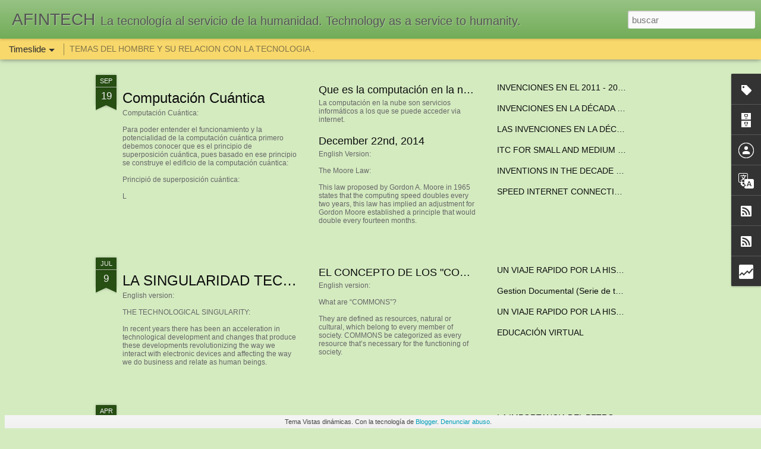

--- FILE ---
content_type: text/html; charset=UTF-8
request_url: https://afintech.blogspot.com/b/stats?style=BLACK_TRANSPARENT&timeRange=ALL_TIME&token=APq4FmBGKK6Yn96rvAj5UYe5hQG_bm_S0yH_sOuH0cdEiLEXgrf-hCApfbTPArlLos61_5tyb6aPhxOzstsl6MNfyQI4_7TgmQ&v=0&action=initial&widgetId=Stats1&responseType=js
body_size: -61
content:
{"total":133381,"sparklineOptions":{"backgroundColor":{"fillOpacity":0.1,"fill":"#000000"},"series":[{"areaOpacity":0.3,"color":"#202020"}]},"sparklineData":[[0,20],[1,0],[2,40],[3,10],[4,10],[5,10],[6,10],[7,20],[8,20],[9,0],[10,20],[11,10],[12,0],[13,10],[14,40],[15,0],[16,0],[17,0],[18,10],[19,30],[20,60],[21,0],[22,10],[23,0],[24,10],[25,50],[26,20],[27,10],[28,50],[29,0]],"nextTickMs":900000}

--- FILE ---
content_type: text/html; charset=UTF-8
request_url: https://afintech.blogspot.com/b/stats?style=BLACK_TRANSPARENT&timeRange=ALL_TIME&token=APq4FmAZ2vbvBSyJ2OUygy0C2dGBEsTIm7_yV--_BDEX-Dz9tQZEemdhZ9uovNY0Coe1RkxrSKDsP0zPlcH0s-AqyiYUcfUhug&v=0&action=initial&widgetId=Stats1&responseType=js
body_size: -65
content:
{"total":133381,"sparklineOptions":{"backgroundColor":{"fillOpacity":0.1,"fill":"#000000"},"series":[{"areaOpacity":0.3,"color":"#202020"}]},"sparklineData":[[0,20],[1,0],[2,40],[3,10],[4,10],[5,10],[6,10],[7,20],[8,20],[9,0],[10,20],[11,10],[12,0],[13,10],[14,40],[15,0],[16,0],[17,0],[18,10],[19,30],[20,60],[21,0],[22,10],[23,0],[24,10],[25,50],[26,20],[27,10],[28,50],[29,0]],"nextTickMs":900000}

--- FILE ---
content_type: text/javascript; charset=UTF-8
request_url: https://afintech.blogspot.com/?v=0&action=initial&widgetId=Stats1&responseType=js&xssi_token=AOuZoY7zQI5Tzk-P_zUoOfeRF80dZYaHBw%3A1769690544356
body_size: -4
content:
try {
_WidgetManager._HandleControllerResult('Stats1', 'initial',{'title': 'Vistas de p\xe1gina en total', 'showGraphicalCounter': false, 'showAnimatedCounter': false, 'showSparkline': true, 'statsUrl': '//afintech.blogspot.com/b/stats?style\x3dBLACK_TRANSPARENT\x26timeRange\x3dALL_TIME\x26token\x3dAPq4FmBGKK6Yn96rvAj5UYe5hQG_bm_S0yH_sOuH0cdEiLEXgrf-hCApfbTPArlLos61_5tyb6aPhxOzstsl6MNfyQI4_7TgmQ'});
} catch (e) {
  if (typeof log != 'undefined') {
    log('HandleControllerResult failed: ' + e);
  }
}


--- FILE ---
content_type: text/javascript; charset=UTF-8
request_url: https://afintech.blogspot.com/?v=0&action=initial&widgetId=Stats1&responseType=js&xssi_token=AOuZoY7zQI5Tzk-P_zUoOfeRF80dZYaHBw%3A1769690544356
body_size: -78
content:
try {
_WidgetManager._HandleControllerResult('Stats1', 'initial',{'title': 'Vistas de p\xe1gina en total', 'showGraphicalCounter': false, 'showAnimatedCounter': false, 'showSparkline': true, 'statsUrl': '//afintech.blogspot.com/b/stats?style\x3dBLACK_TRANSPARENT\x26timeRange\x3dALL_TIME\x26token\x3dAPq4FmAZ2vbvBSyJ2OUygy0C2dGBEsTIm7_yV--_BDEX-Dz9tQZEemdhZ9uovNY0Coe1RkxrSKDsP0zPlcH0s-AqyiYUcfUhug'});
} catch (e) {
  if (typeof log != 'undefined') {
    log('HandleControllerResult failed: ' + e);
  }
}


--- FILE ---
content_type: text/javascript; charset=UTF-8
request_url: https://afintech.blogspot.com/?v=0&action=initial&widgetId=Label2&responseType=js&xssi_token=AOuZoY7zQI5Tzk-P_zUoOfeRF80dZYaHBw%3A1769690544356
body_size: 1109
content:
try {
_WidgetManager._HandleControllerResult('Label2', 'initial',{'title': 'Etiquetas', 'display': 'list', 'showFreqNumbers': true, 'labels': [{'name': 'antigua Grecia', 'count': 1, 'cssSize': 1, 'url': 'https://afintech.blogspot.com/search/label/antigua%20Grecia'}, {'name': 'Ciencia y tecnolog\xeda', 'count': 5, 'cssSize': 3, 'url': 'https://afintech.blogspot.com/search/label/Ciencia%20y%20tecnolog%C3%ADa'}, {'name': 'cloud computing.', 'count': 1, 'cssSize': 1, 'url': 'https://afintech.blogspot.com/search/label/cloud%20computing.'}, {'name': 'COMMONS', 'count': 1, 'cssSize': 1, 'url': 'https://afintech.blogspot.com/search/label/COMMONS'}, {'name': 'computaci\xf3n cuantica.', 'count': 1, 'cssSize': 1, 'url': 'https://afintech.blogspot.com/search/label/computaci%C3%B3n%20cuantica.'}, {'name': 'Computaci\xf3n en la nube', 'count': 1, 'cssSize': 1, 'url': 'https://afintech.blogspot.com/search/label/Computaci%C3%B3n%20en%20la%20nube'}, {'name': 'Conexion a internet', 'count': 1, 'cssSize': 1, 'url': 'https://afintech.blogspot.com/search/label/Conexion%20a%20internet'}, {'name': 'cuarta d\xe9cada del siglo XX', 'count': 1, 'cssSize': 1, 'url': 'https://afintech.blogspot.com/search/label/cuarta%20d%C3%A9cada%20del%20siglo%20XX'}, {'name': 'd\xe9cada 1931 - 1940.', 'count': 1, 'cssSize': 1, 'url': 'https://afintech.blogspot.com/search/label/d%C3%A9cada%201931%20-%201940.'}, {'name': 'd\xe9cada 1941 - 1950.', 'count': 1, 'cssSize': 1, 'url': 'https://afintech.blogspot.com/search/label/d%C3%A9cada%201941%20-%201950.'}, {'name': 'd\xe9cada 1961 - 1970.', 'count': 1, 'cssSize': 1, 'url': 'https://afintech.blogspot.com/search/label/d%C3%A9cada%201961%20-%201970.'}, {'name': 'd\xe9cada 1971 - 1980.', 'count': 1, 'cssSize': 1, 'url': 'https://afintech.blogspot.com/search/label/d%C3%A9cada%201971%20-%201980.'}, {'name': 'd\xe9cada de: 2001 - 2010.', 'count': 1, 'cssSize': 1, 'url': 'https://afintech.blogspot.com/search/label/d%C3%A9cada%20de%3A%202001%20-%202010.'}, {'name': 'decade 2011 - 2020.', 'count': 1, 'cssSize': 1, 'url': 'https://afintech.blogspot.com/search/label/decade%202011%20-%202020.'}, {'name': 'decade: 1991 - 2000.', 'count': 1, 'cssSize': 1, 'url': 'https://afintech.blogspot.com/search/label/decade%3A%201991%20-%202000.'}, {'name': 'Economia politica', 'count': 1, 'cssSize': 1, 'url': 'https://afintech.blogspot.com/search/label/Economia%20politica'}, {'name': 'edad contemporanea', 'count': 8, 'cssSize': 4, 'url': 'https://afintech.blogspot.com/search/label/edad%20contemporanea'}, {'name': 'edad contempor\xe1nea', 'count': 1, 'cssSize': 1, 'url': 'https://afintech.blogspot.com/search/label/edad%20contempor%C3%A1nea'}, {'name': 'edad de los metales.', 'count': 1, 'cssSize': 1, 'url': 'https://afintech.blogspot.com/search/label/edad%20de%20los%20metales.'}, {'name': 'edad moderna.', 'count': 1, 'cssSize': 1, 'url': 'https://afintech.blogspot.com/search/label/edad%20moderna.'}, {'name': 'Educaci\xf3n', 'count': 1, 'cssSize': 1, 'url': 'https://afintech.blogspot.com/search/label/Educaci%C3%B3n'}, {'name': 'Educaci\xf3n virtual', 'count': 1, 'cssSize': 1, 'url': 'https://afintech.blogspot.com/search/label/Educaci%C3%B3n%20virtual'}, {'name': 'el renacimiento.', 'count': 1, 'cssSize': 1, 'url': 'https://afintech.blogspot.com/search/label/el%20renacimiento.'}, {'name': 'era medieval.', 'count': 1, 'cssSize': 1, 'url': 'https://afintech.blogspot.com/search/label/era%20medieval.'}, {'name': 'Gestion Documental', 'count': 1, 'cssSize': 1, 'url': 'https://afintech.blogspot.com/search/label/Gestion%20Documental'}, {'name': 'Historia de la tecnolog\xeda', 'count': 22, 'cssSize': 5, 'url': 'https://afintech.blogspot.com/search/label/Historia%20de%20la%20tecnolog%C3%ADa'}, {'name': 'History of technology.', 'count': 1, 'cssSize': 1, 'url': 'https://afintech.blogspot.com/search/label/History%20of%20technology.'}, {'name': 'invenciones', 'count': 6, 'cssSize': 3, 'url': 'https://afintech.blogspot.com/search/label/invenciones'}, {'name': 'Invenciones.', 'count': 1, 'cssSize': 1, 'url': 'https://afintech.blogspot.com/search/label/Invenciones.'}, {'name': 'inventions', 'count': 3, 'cssSize': 2, 'url': 'https://afintech.blogspot.com/search/label/inventions'}, {'name': 'La Ley de moore', 'count': 1, 'cssSize': 1, 'url': 'https://afintech.blogspot.com/search/label/La%20Ley%20de%20moore'}, {'name': 'La sigularidad tecnologica', 'count': 1, 'cssSize': 1, 'url': 'https://afintech.blogspot.com/search/label/La%20sigularidad%20tecnologica'}, {'name': 'los comunes.', 'count': 1, 'cssSize': 1, 'url': 'https://afintech.blogspot.com/search/label/los%20comunes.'}, {'name': 'necesidades humanas.', 'count': 1, 'cssSize': 1, 'url': 'https://afintech.blogspot.com/search/label/necesidades%20humanas.'}, {'name': 'Numero de celulares', 'count': 1, 'cssSize': 1, 'url': 'https://afintech.blogspot.com/search/label/Numero%20de%20celulares'}, {'name': 'numero de celulares por cada 100 habitantes.', 'count': 1, 'cssSize': 1, 'url': 'https://afintech.blogspot.com/search/label/numero%20de%20celulares%20por%20cada%20100%20habitantes.'}, {'name': 'petroleo', 'count': 1, 'cssSize': 1, 'url': 'https://afintech.blogspot.com/search/label/petroleo'}, {'name': 'primera guerra mundial.', 'count': 1, 'cssSize': 1, 'url': 'https://afintech.blogspot.com/search/label/primera%20guerra%20mundial.'}, {'name': 'principio de superposicion.', 'count': 1, 'cssSize': 1, 'url': 'https://afintech.blogspot.com/search/label/principio%20de%20superposicion.'}, {'name': 'Propiedad patrimonial', 'count': 1, 'cssSize': 1, 'url': 'https://afintech.blogspot.com/search/label/Propiedad%20patrimonial'}, {'name': 'PYMES', 'count': 1, 'cssSize': 1, 'url': 'https://afintech.blogspot.com/search/label/PYMES'}, {'name': 'Qubit', 'count': 1, 'cssSize': 1, 'url': 'https://afintech.blogspot.com/search/label/Qubit'}, {'name': 'revoluci\xf3n de la computaci\xf3n', 'count': 1, 'cssSize': 1, 'url': 'https://afintech.blogspot.com/search/label/revoluci%C3%B3n%20de%20la%20computaci%C3%B3n'}, {'name': 'Segunda guerra mundial.', 'count': 1, 'cssSize': 1, 'url': 'https://afintech.blogspot.com/search/label/Segunda%20guerra%20mundial.'}, {'name': 'sexta d\xe9cada de 1951 - 1960', 'count': 1, 'cssSize': 1, 'url': 'https://afintech.blogspot.com/search/label/sexta%20d%C3%A9cada%20de%201951%20-%201960'}, {'name': 'siglo XX.', 'count': 3, 'cssSize': 2, 'url': 'https://afintech.blogspot.com/search/label/siglo%20XX.'}, {'name': 'Technological Singularity.', 'count': 1, 'cssSize': 1, 'url': 'https://afintech.blogspot.com/search/label/Technological%20Singularity.'}, {'name': 'technology', 'count': 1, 'cssSize': 1, 'url': 'https://afintech.blogspot.com/search/label/technology'}, {'name': 'Tecnolog\xeda', 'count': 15, 'cssSize': 5, 'url': 'https://afintech.blogspot.com/search/label/Tecnolog%C3%ADa'}, {'name': 'tecnologia en las organizaciones.', 'count': 1, 'cssSize': 1, 'url': 'https://afintech.blogspot.com/search/label/tecnologia%20en%20las%20organizaciones.'}, {'name': 'tecnolog\xeda y educaci\xf3n.', 'count': 1, 'cssSize': 1, 'url': 'https://afintech.blogspot.com/search/label/tecnolog%C3%ADa%20y%20educaci%C3%B3n.'}, {'name': 'Tecnolog\xeda.', 'count': 8, 'cssSize': 4, 'url': 'https://afintech.blogspot.com/search/label/Tecnolog%C3%ADa.'}, {'name': 'Tecnolog\xeda. Antigua China.', 'count': 1, 'cssSize': 1, 'url': 'https://afintech.blogspot.com/search/label/Tecnolog%C3%ADa.%20Antigua%20China.'}, {'name': 'tercera decada del siglo XX (1921 - 1930).', 'count': 1, 'cssSize': 1, 'url': 'https://afintech.blogspot.com/search/label/tercera%20decada%20del%20siglo%20XX%20%281921%20-%201930%29.'}, {'name': 'The Moore Law', 'count': 1, 'cssSize': 1, 'url': 'https://afintech.blogspot.com/search/label/The%20Moore%20Law'}, {'name': 'TIC PARA PYMES', 'count': 1, 'cssSize': 1, 'url': 'https://afintech.blogspot.com/search/label/TIC%20PARA%20PYMES'}, {'name': 'TIC.', 'count': 1, 'cssSize': 1, 'url': 'https://afintech.blogspot.com/search/label/TIC.'}, {'name': 'TICs.', 'count': 1, 'cssSize': 1, 'url': 'https://afintech.blogspot.com/search/label/TICs.'}]});
} catch (e) {
  if (typeof log != 'undefined') {
    log('HandleControllerResult failed: ' + e);
  }
}


--- FILE ---
content_type: text/javascript; charset=UTF-8
request_url: https://afintech.blogspot.com/?v=0&action=initial&widgetId=BlogArchive1&responseType=js&xssi_token=AOuZoY7zQI5Tzk-P_zUoOfeRF80dZYaHBw%3A1769690544356
body_size: 730
content:
try {
_WidgetManager._HandleControllerResult('BlogArchive1', 'initial',{'url': 'https://afintech.blogspot.com/search?updated-min\x3d1969-12-31T19:00:00-05:00\x26updated-max\x3d292278994-08-17T07:12:55Z\x26max-results\x3d45', 'name': 'All Posts', 'expclass': 'expanded', 'toggleId': 'ALL-0', 'post-count': 45, 'data': [{'url': 'https://afintech.blogspot.com/2015/', 'name': '2015', 'expclass': 'expanded', 'toggleId': 'YEARLY-1420088400000', 'post-count': 2, 'data': [{'url': 'https://afintech.blogspot.com/2015_09_13_archive.html', 'name': '09/13 - 09/20', 'expclass': 'expanded', 'toggleId': 'WEEKLY-1442120400000', 'post-count': 1, 'posts': [{'title': 'Computaci\xf3n Cu\xe1ntica', 'url': 'https://afintech.blogspot.com/2015/09/computacion-cuantica-para-poder.html'}]}, {'url': 'https://afintech.blogspot.com/2015_02_22_archive.html', 'name': '02/22 - 03/01', 'expclass': 'collapsed', 'toggleId': 'WEEKLY-1424581200000', 'post-count': 1}]}, {'url': 'https://afintech.blogspot.com/2014/', 'name': '2014', 'expclass': 'collapsed', 'toggleId': 'YEARLY-1388552400000', 'post-count': 1, 'data': [{'url': 'https://afintech.blogspot.com/2014_12_21_archive.html', 'name': '12/21 - 12/28', 'expclass': 'collapsed', 'toggleId': 'WEEKLY-1419138000000', 'post-count': 1}]}, {'url': 'https://afintech.blogspot.com/2013/', 'name': '2013', 'expclass': 'collapsed', 'toggleId': 'YEARLY-1357016400000', 'post-count': 19, 'data': [{'url': 'https://afintech.blogspot.com/2013_12_22_archive.html', 'name': '12/22 - 12/29', 'expclass': 'collapsed', 'toggleId': 'WEEKLY-1387688400000', 'post-count': 1}, {'url': 'https://afintech.blogspot.com/2013_11_10_archive.html', 'name': '11/10 - 11/17', 'expclass': 'collapsed', 'toggleId': 'WEEKLY-1384059600000', 'post-count': 1}, {'url': 'https://afintech.blogspot.com/2013_11_03_archive.html', 'name': '11/03 - 11/10', 'expclass': 'collapsed', 'toggleId': 'WEEKLY-1383454800000', 'post-count': 1}, {'url': 'https://afintech.blogspot.com/2013_09_01_archive.html', 'name': '09/01 - 09/08', 'expclass': 'collapsed', 'toggleId': 'WEEKLY-1378011600000', 'post-count': 1}, {'url': 'https://afintech.blogspot.com/2013_08_04_archive.html', 'name': '08/04 - 08/11', 'expclass': 'collapsed', 'toggleId': 'WEEKLY-1375592400000', 'post-count': 1}, {'url': 'https://afintech.blogspot.com/2013_07_14_archive.html', 'name': '07/14 - 07/21', 'expclass': 'collapsed', 'toggleId': 'WEEKLY-1373778000000', 'post-count': 1}, {'url': 'https://afintech.blogspot.com/2013_07_07_archive.html', 'name': '07/07 - 07/14', 'expclass': 'collapsed', 'toggleId': 'WEEKLY-1373173200000', 'post-count': 1}, {'url': 'https://afintech.blogspot.com/2013_06_30_archive.html', 'name': '06/30 - 07/07', 'expclass': 'collapsed', 'toggleId': 'WEEKLY-1372568400000', 'post-count': 1}, {'url': 'https://afintech.blogspot.com/2013_06_23_archive.html', 'name': '06/23 - 06/30', 'expclass': 'collapsed', 'toggleId': 'WEEKLY-1371963600000', 'post-count': 1}, {'url': 'https://afintech.blogspot.com/2013_05_19_archive.html', 'name': '05/19 - 05/26', 'expclass': 'collapsed', 'toggleId': 'WEEKLY-1368939600000', 'post-count': 1}, {'url': 'https://afintech.blogspot.com/2013_04_14_archive.html', 'name': '04/14 - 04/21', 'expclass': 'collapsed', 'toggleId': 'WEEKLY-1365915600000', 'post-count': 2}, {'url': 'https://afintech.blogspot.com/2013_03_31_archive.html', 'name': '03/31 - 04/07', 'expclass': 'collapsed', 'toggleId': 'WEEKLY-1364706000000', 'post-count': 2}, {'url': 'https://afintech.blogspot.com/2013_02_24_archive.html', 'name': '02/24 - 03/03', 'expclass': 'collapsed', 'toggleId': 'WEEKLY-1361682000000', 'post-count': 1}, {'url': 'https://afintech.blogspot.com/2013_02_17_archive.html', 'name': '02/17 - 02/24', 'expclass': 'collapsed', 'toggleId': 'WEEKLY-1361077200000', 'post-count': 1}, {'url': 'https://afintech.blogspot.com/2013_02_10_archive.html', 'name': '02/10 - 02/17', 'expclass': 'collapsed', 'toggleId': 'WEEKLY-1360472400000', 'post-count': 1}, {'url': 'https://afintech.blogspot.com/2013_02_03_archive.html', 'name': '02/03 - 02/10', 'expclass': 'collapsed', 'toggleId': 'WEEKLY-1359867600000', 'post-count': 1}, {'url': 'https://afintech.blogspot.com/2013_01_13_archive.html', 'name': '01/13 - 01/20', 'expclass': 'collapsed', 'toggleId': 'WEEKLY-1358053200000', 'post-count': 1}]}, {'url': 'https://afintech.blogspot.com/2012/', 'name': '2012', 'expclass': 'collapsed', 'toggleId': 'YEARLY-1325394000000', 'post-count': 23, 'data': [{'url': 'https://afintech.blogspot.com/2012_12_30_archive.html', 'name': '12/30 - 01/06', 'expclass': 'collapsed', 'toggleId': 'WEEKLY-1356843600000', 'post-count': 2}, {'url': 'https://afintech.blogspot.com/2012_12_23_archive.html', 'name': '12/23 - 12/30', 'expclass': 'collapsed', 'toggleId': 'WEEKLY-1356238800000', 'post-count': 2}, {'url': 'https://afintech.blogspot.com/2012_12_09_archive.html', 'name': '12/09 - 12/16', 'expclass': 'collapsed', 'toggleId': 'WEEKLY-1355029200000', 'post-count': 4}, {'url': 'https://afintech.blogspot.com/2012_12_02_archive.html', 'name': '12/02 - 12/09', 'expclass': 'collapsed', 'toggleId': 'WEEKLY-1354424400000', 'post-count': 2}, {'url': 'https://afintech.blogspot.com/2012_11_25_archive.html', 'name': '11/25 - 12/02', 'expclass': 'collapsed', 'toggleId': 'WEEKLY-1353819600000', 'post-count': 1}, {'url': 'https://afintech.blogspot.com/2012_11_18_archive.html', 'name': '11/18 - 11/25', 'expclass': 'collapsed', 'toggleId': 'WEEKLY-1353214800000', 'post-count': 3}, {'url': 'https://afintech.blogspot.com/2012_11_11_archive.html', 'name': '11/11 - 11/18', 'expclass': 'collapsed', 'toggleId': 'WEEKLY-1352610000000', 'post-count': 5}, {'url': 'https://afintech.blogspot.com/2012_11_04_archive.html', 'name': '11/04 - 11/11', 'expclass': 'collapsed', 'toggleId': 'WEEKLY-1352005200000', 'post-count': 3}, {'url': 'https://afintech.blogspot.com/2012_10_21_archive.html', 'name': '10/21 - 10/28', 'expclass': 'collapsed', 'toggleId': 'WEEKLY-1350795600000', 'post-count': 1}]}], 'toggleopen': 'WEEKLY-1442120400000', 'style': 'HIERARCHY', 'title': 'Archivo del blog'});
} catch (e) {
  if (typeof log != 'undefined') {
    log('HandleControllerResult failed: ' + e);
  }
}


--- FILE ---
content_type: text/javascript; charset=UTF-8
request_url: https://afintech.blogspot.com/?v=0&action=initial&widgetId=BlogArchive1&responseType=js&xssi_token=AOuZoY7zQI5Tzk-P_zUoOfeRF80dZYaHBw%3A1769690544356
body_size: 734
content:
try {
_WidgetManager._HandleControllerResult('BlogArchive1', 'initial',{'url': 'https://afintech.blogspot.com/search?updated-min\x3d1969-12-31T19:00:00-05:00\x26updated-max\x3d292278994-08-17T07:12:55Z\x26max-results\x3d45', 'name': 'All Posts', 'expclass': 'expanded', 'toggleId': 'ALL-0', 'post-count': 45, 'data': [{'url': 'https://afintech.blogspot.com/2015/', 'name': '2015', 'expclass': 'expanded', 'toggleId': 'YEARLY-1420088400000', 'post-count': 2, 'data': [{'url': 'https://afintech.blogspot.com/2015_09_13_archive.html', 'name': '09/13 - 09/20', 'expclass': 'expanded', 'toggleId': 'WEEKLY-1442120400000', 'post-count': 1, 'posts': [{'title': 'Computaci\xf3n Cu\xe1ntica', 'url': 'https://afintech.blogspot.com/2015/09/computacion-cuantica-para-poder.html'}]}, {'url': 'https://afintech.blogspot.com/2015_02_22_archive.html', 'name': '02/22 - 03/01', 'expclass': 'collapsed', 'toggleId': 'WEEKLY-1424581200000', 'post-count': 1}]}, {'url': 'https://afintech.blogspot.com/2014/', 'name': '2014', 'expclass': 'collapsed', 'toggleId': 'YEARLY-1388552400000', 'post-count': 1, 'data': [{'url': 'https://afintech.blogspot.com/2014_12_21_archive.html', 'name': '12/21 - 12/28', 'expclass': 'collapsed', 'toggleId': 'WEEKLY-1419138000000', 'post-count': 1}]}, {'url': 'https://afintech.blogspot.com/2013/', 'name': '2013', 'expclass': 'collapsed', 'toggleId': 'YEARLY-1357016400000', 'post-count': 19, 'data': [{'url': 'https://afintech.blogspot.com/2013_12_22_archive.html', 'name': '12/22 - 12/29', 'expclass': 'collapsed', 'toggleId': 'WEEKLY-1387688400000', 'post-count': 1}, {'url': 'https://afintech.blogspot.com/2013_11_10_archive.html', 'name': '11/10 - 11/17', 'expclass': 'collapsed', 'toggleId': 'WEEKLY-1384059600000', 'post-count': 1}, {'url': 'https://afintech.blogspot.com/2013_11_03_archive.html', 'name': '11/03 - 11/10', 'expclass': 'collapsed', 'toggleId': 'WEEKLY-1383454800000', 'post-count': 1}, {'url': 'https://afintech.blogspot.com/2013_09_01_archive.html', 'name': '09/01 - 09/08', 'expclass': 'collapsed', 'toggleId': 'WEEKLY-1378011600000', 'post-count': 1}, {'url': 'https://afintech.blogspot.com/2013_08_04_archive.html', 'name': '08/04 - 08/11', 'expclass': 'collapsed', 'toggleId': 'WEEKLY-1375592400000', 'post-count': 1}, {'url': 'https://afintech.blogspot.com/2013_07_14_archive.html', 'name': '07/14 - 07/21', 'expclass': 'collapsed', 'toggleId': 'WEEKLY-1373778000000', 'post-count': 1}, {'url': 'https://afintech.blogspot.com/2013_07_07_archive.html', 'name': '07/07 - 07/14', 'expclass': 'collapsed', 'toggleId': 'WEEKLY-1373173200000', 'post-count': 1}, {'url': 'https://afintech.blogspot.com/2013_06_30_archive.html', 'name': '06/30 - 07/07', 'expclass': 'collapsed', 'toggleId': 'WEEKLY-1372568400000', 'post-count': 1}, {'url': 'https://afintech.blogspot.com/2013_06_23_archive.html', 'name': '06/23 - 06/30', 'expclass': 'collapsed', 'toggleId': 'WEEKLY-1371963600000', 'post-count': 1}, {'url': 'https://afintech.blogspot.com/2013_05_19_archive.html', 'name': '05/19 - 05/26', 'expclass': 'collapsed', 'toggleId': 'WEEKLY-1368939600000', 'post-count': 1}, {'url': 'https://afintech.blogspot.com/2013_04_14_archive.html', 'name': '04/14 - 04/21', 'expclass': 'collapsed', 'toggleId': 'WEEKLY-1365915600000', 'post-count': 2}, {'url': 'https://afintech.blogspot.com/2013_03_31_archive.html', 'name': '03/31 - 04/07', 'expclass': 'collapsed', 'toggleId': 'WEEKLY-1364706000000', 'post-count': 2}, {'url': 'https://afintech.blogspot.com/2013_02_24_archive.html', 'name': '02/24 - 03/03', 'expclass': 'collapsed', 'toggleId': 'WEEKLY-1361682000000', 'post-count': 1}, {'url': 'https://afintech.blogspot.com/2013_02_17_archive.html', 'name': '02/17 - 02/24', 'expclass': 'collapsed', 'toggleId': 'WEEKLY-1361077200000', 'post-count': 1}, {'url': 'https://afintech.blogspot.com/2013_02_10_archive.html', 'name': '02/10 - 02/17', 'expclass': 'collapsed', 'toggleId': 'WEEKLY-1360472400000', 'post-count': 1}, {'url': 'https://afintech.blogspot.com/2013_02_03_archive.html', 'name': '02/03 - 02/10', 'expclass': 'collapsed', 'toggleId': 'WEEKLY-1359867600000', 'post-count': 1}, {'url': 'https://afintech.blogspot.com/2013_01_13_archive.html', 'name': '01/13 - 01/20', 'expclass': 'collapsed', 'toggleId': 'WEEKLY-1358053200000', 'post-count': 1}]}, {'url': 'https://afintech.blogspot.com/2012/', 'name': '2012', 'expclass': 'collapsed', 'toggleId': 'YEARLY-1325394000000', 'post-count': 23, 'data': [{'url': 'https://afintech.blogspot.com/2012_12_30_archive.html', 'name': '12/30 - 01/06', 'expclass': 'collapsed', 'toggleId': 'WEEKLY-1356843600000', 'post-count': 2}, {'url': 'https://afintech.blogspot.com/2012_12_23_archive.html', 'name': '12/23 - 12/30', 'expclass': 'collapsed', 'toggleId': 'WEEKLY-1356238800000', 'post-count': 2}, {'url': 'https://afintech.blogspot.com/2012_12_09_archive.html', 'name': '12/09 - 12/16', 'expclass': 'collapsed', 'toggleId': 'WEEKLY-1355029200000', 'post-count': 4}, {'url': 'https://afintech.blogspot.com/2012_12_02_archive.html', 'name': '12/02 - 12/09', 'expclass': 'collapsed', 'toggleId': 'WEEKLY-1354424400000', 'post-count': 2}, {'url': 'https://afintech.blogspot.com/2012_11_25_archive.html', 'name': '11/25 - 12/02', 'expclass': 'collapsed', 'toggleId': 'WEEKLY-1353819600000', 'post-count': 1}, {'url': 'https://afintech.blogspot.com/2012_11_18_archive.html', 'name': '11/18 - 11/25', 'expclass': 'collapsed', 'toggleId': 'WEEKLY-1353214800000', 'post-count': 3}, {'url': 'https://afintech.blogspot.com/2012_11_11_archive.html', 'name': '11/11 - 11/18', 'expclass': 'collapsed', 'toggleId': 'WEEKLY-1352610000000', 'post-count': 5}, {'url': 'https://afintech.blogspot.com/2012_11_04_archive.html', 'name': '11/04 - 11/11', 'expclass': 'collapsed', 'toggleId': 'WEEKLY-1352005200000', 'post-count': 3}, {'url': 'https://afintech.blogspot.com/2012_10_21_archive.html', 'name': '10/21 - 10/28', 'expclass': 'collapsed', 'toggleId': 'WEEKLY-1350795600000', 'post-count': 1}]}], 'toggleopen': 'WEEKLY-1442120400000', 'style': 'HIERARCHY', 'title': 'Archivo del blog'});
} catch (e) {
  if (typeof log != 'undefined') {
    log('HandleControllerResult failed: ' + e);
  }
}


--- FILE ---
content_type: text/javascript; charset=UTF-8
request_url: https://afintech.blogspot.com/?v=0&action=initial&widgetId=Label2&responseType=js&xssi_token=AOuZoY7zQI5Tzk-P_zUoOfeRF80dZYaHBw%3A1769690544356
body_size: 1030
content:
try {
_WidgetManager._HandleControllerResult('Label2', 'initial',{'title': 'Etiquetas', 'display': 'list', 'showFreqNumbers': true, 'labels': [{'name': 'antigua Grecia', 'count': 1, 'cssSize': 1, 'url': 'https://afintech.blogspot.com/search/label/antigua%20Grecia'}, {'name': 'Ciencia y tecnolog\xeda', 'count': 5, 'cssSize': 3, 'url': 'https://afintech.blogspot.com/search/label/Ciencia%20y%20tecnolog%C3%ADa'}, {'name': 'cloud computing.', 'count': 1, 'cssSize': 1, 'url': 'https://afintech.blogspot.com/search/label/cloud%20computing.'}, {'name': 'COMMONS', 'count': 1, 'cssSize': 1, 'url': 'https://afintech.blogspot.com/search/label/COMMONS'}, {'name': 'computaci\xf3n cuantica.', 'count': 1, 'cssSize': 1, 'url': 'https://afintech.blogspot.com/search/label/computaci%C3%B3n%20cuantica.'}, {'name': 'Computaci\xf3n en la nube', 'count': 1, 'cssSize': 1, 'url': 'https://afintech.blogspot.com/search/label/Computaci%C3%B3n%20en%20la%20nube'}, {'name': 'Conexion a internet', 'count': 1, 'cssSize': 1, 'url': 'https://afintech.blogspot.com/search/label/Conexion%20a%20internet'}, {'name': 'cuarta d\xe9cada del siglo XX', 'count': 1, 'cssSize': 1, 'url': 'https://afintech.blogspot.com/search/label/cuarta%20d%C3%A9cada%20del%20siglo%20XX'}, {'name': 'd\xe9cada 1931 - 1940.', 'count': 1, 'cssSize': 1, 'url': 'https://afintech.blogspot.com/search/label/d%C3%A9cada%201931%20-%201940.'}, {'name': 'd\xe9cada 1941 - 1950.', 'count': 1, 'cssSize': 1, 'url': 'https://afintech.blogspot.com/search/label/d%C3%A9cada%201941%20-%201950.'}, {'name': 'd\xe9cada 1961 - 1970.', 'count': 1, 'cssSize': 1, 'url': 'https://afintech.blogspot.com/search/label/d%C3%A9cada%201961%20-%201970.'}, {'name': 'd\xe9cada 1971 - 1980.', 'count': 1, 'cssSize': 1, 'url': 'https://afintech.blogspot.com/search/label/d%C3%A9cada%201971%20-%201980.'}, {'name': 'd\xe9cada de: 2001 - 2010.', 'count': 1, 'cssSize': 1, 'url': 'https://afintech.blogspot.com/search/label/d%C3%A9cada%20de%3A%202001%20-%202010.'}, {'name': 'decade 2011 - 2020.', 'count': 1, 'cssSize': 1, 'url': 'https://afintech.blogspot.com/search/label/decade%202011%20-%202020.'}, {'name': 'decade: 1991 - 2000.', 'count': 1, 'cssSize': 1, 'url': 'https://afintech.blogspot.com/search/label/decade%3A%201991%20-%202000.'}, {'name': 'Economia politica', 'count': 1, 'cssSize': 1, 'url': 'https://afintech.blogspot.com/search/label/Economia%20politica'}, {'name': 'edad contemporanea', 'count': 8, 'cssSize': 4, 'url': 'https://afintech.blogspot.com/search/label/edad%20contemporanea'}, {'name': 'edad contempor\xe1nea', 'count': 1, 'cssSize': 1, 'url': 'https://afintech.blogspot.com/search/label/edad%20contempor%C3%A1nea'}, {'name': 'edad de los metales.', 'count': 1, 'cssSize': 1, 'url': 'https://afintech.blogspot.com/search/label/edad%20de%20los%20metales.'}, {'name': 'edad moderna.', 'count': 1, 'cssSize': 1, 'url': 'https://afintech.blogspot.com/search/label/edad%20moderna.'}, {'name': 'Educaci\xf3n', 'count': 1, 'cssSize': 1, 'url': 'https://afintech.blogspot.com/search/label/Educaci%C3%B3n'}, {'name': 'Educaci\xf3n virtual', 'count': 1, 'cssSize': 1, 'url': 'https://afintech.blogspot.com/search/label/Educaci%C3%B3n%20virtual'}, {'name': 'el renacimiento.', 'count': 1, 'cssSize': 1, 'url': 'https://afintech.blogspot.com/search/label/el%20renacimiento.'}, {'name': 'era medieval.', 'count': 1, 'cssSize': 1, 'url': 'https://afintech.blogspot.com/search/label/era%20medieval.'}, {'name': 'Gestion Documental', 'count': 1, 'cssSize': 1, 'url': 'https://afintech.blogspot.com/search/label/Gestion%20Documental'}, {'name': 'Historia de la tecnolog\xeda', 'count': 22, 'cssSize': 5, 'url': 'https://afintech.blogspot.com/search/label/Historia%20de%20la%20tecnolog%C3%ADa'}, {'name': 'History of technology.', 'count': 1, 'cssSize': 1, 'url': 'https://afintech.blogspot.com/search/label/History%20of%20technology.'}, {'name': 'invenciones', 'count': 6, 'cssSize': 3, 'url': 'https://afintech.blogspot.com/search/label/invenciones'}, {'name': 'Invenciones.', 'count': 1, 'cssSize': 1, 'url': 'https://afintech.blogspot.com/search/label/Invenciones.'}, {'name': 'inventions', 'count': 3, 'cssSize': 2, 'url': 'https://afintech.blogspot.com/search/label/inventions'}, {'name': 'La Ley de moore', 'count': 1, 'cssSize': 1, 'url': 'https://afintech.blogspot.com/search/label/La%20Ley%20de%20moore'}, {'name': 'La sigularidad tecnologica', 'count': 1, 'cssSize': 1, 'url': 'https://afintech.blogspot.com/search/label/La%20sigularidad%20tecnologica'}, {'name': 'los comunes.', 'count': 1, 'cssSize': 1, 'url': 'https://afintech.blogspot.com/search/label/los%20comunes.'}, {'name': 'necesidades humanas.', 'count': 1, 'cssSize': 1, 'url': 'https://afintech.blogspot.com/search/label/necesidades%20humanas.'}, {'name': 'Numero de celulares', 'count': 1, 'cssSize': 1, 'url': 'https://afintech.blogspot.com/search/label/Numero%20de%20celulares'}, {'name': 'numero de celulares por cada 100 habitantes.', 'count': 1, 'cssSize': 1, 'url': 'https://afintech.blogspot.com/search/label/numero%20de%20celulares%20por%20cada%20100%20habitantes.'}, {'name': 'petroleo', 'count': 1, 'cssSize': 1, 'url': 'https://afintech.blogspot.com/search/label/petroleo'}, {'name': 'primera guerra mundial.', 'count': 1, 'cssSize': 1, 'url': 'https://afintech.blogspot.com/search/label/primera%20guerra%20mundial.'}, {'name': 'principio de superposicion.', 'count': 1, 'cssSize': 1, 'url': 'https://afintech.blogspot.com/search/label/principio%20de%20superposicion.'}, {'name': 'Propiedad patrimonial', 'count': 1, 'cssSize': 1, 'url': 'https://afintech.blogspot.com/search/label/Propiedad%20patrimonial'}, {'name': 'PYMES', 'count': 1, 'cssSize': 1, 'url': 'https://afintech.blogspot.com/search/label/PYMES'}, {'name': 'Qubit', 'count': 1, 'cssSize': 1, 'url': 'https://afintech.blogspot.com/search/label/Qubit'}, {'name': 'revoluci\xf3n de la computaci\xf3n', 'count': 1, 'cssSize': 1, 'url': 'https://afintech.blogspot.com/search/label/revoluci%C3%B3n%20de%20la%20computaci%C3%B3n'}, {'name': 'Segunda guerra mundial.', 'count': 1, 'cssSize': 1, 'url': 'https://afintech.blogspot.com/search/label/Segunda%20guerra%20mundial.'}, {'name': 'sexta d\xe9cada de 1951 - 1960', 'count': 1, 'cssSize': 1, 'url': 'https://afintech.blogspot.com/search/label/sexta%20d%C3%A9cada%20de%201951%20-%201960'}, {'name': 'siglo XX.', 'count': 3, 'cssSize': 2, 'url': 'https://afintech.blogspot.com/search/label/siglo%20XX.'}, {'name': 'Technological Singularity.', 'count': 1, 'cssSize': 1, 'url': 'https://afintech.blogspot.com/search/label/Technological%20Singularity.'}, {'name': 'technology', 'count': 1, 'cssSize': 1, 'url': 'https://afintech.blogspot.com/search/label/technology'}, {'name': 'Tecnolog\xeda', 'count': 15, 'cssSize': 5, 'url': 'https://afintech.blogspot.com/search/label/Tecnolog%C3%ADa'}, {'name': 'tecnologia en las organizaciones.', 'count': 1, 'cssSize': 1, 'url': 'https://afintech.blogspot.com/search/label/tecnologia%20en%20las%20organizaciones.'}, {'name': 'tecnolog\xeda y educaci\xf3n.', 'count': 1, 'cssSize': 1, 'url': 'https://afintech.blogspot.com/search/label/tecnolog%C3%ADa%20y%20educaci%C3%B3n.'}, {'name': 'Tecnolog\xeda.', 'count': 8, 'cssSize': 4, 'url': 'https://afintech.blogspot.com/search/label/Tecnolog%C3%ADa.'}, {'name': 'Tecnolog\xeda. Antigua China.', 'count': 1, 'cssSize': 1, 'url': 'https://afintech.blogspot.com/search/label/Tecnolog%C3%ADa.%20Antigua%20China.'}, {'name': 'tercera decada del siglo XX (1921 - 1930).', 'count': 1, 'cssSize': 1, 'url': 'https://afintech.blogspot.com/search/label/tercera%20decada%20del%20siglo%20XX%20%281921%20-%201930%29.'}, {'name': 'The Moore Law', 'count': 1, 'cssSize': 1, 'url': 'https://afintech.blogspot.com/search/label/The%20Moore%20Law'}, {'name': 'TIC PARA PYMES', 'count': 1, 'cssSize': 1, 'url': 'https://afintech.blogspot.com/search/label/TIC%20PARA%20PYMES'}, {'name': 'TIC.', 'count': 1, 'cssSize': 1, 'url': 'https://afintech.blogspot.com/search/label/TIC.'}, {'name': 'TICs.', 'count': 1, 'cssSize': 1, 'url': 'https://afintech.blogspot.com/search/label/TICs.'}]});
} catch (e) {
  if (typeof log != 'undefined') {
    log('HandleControllerResult failed: ' + e);
  }
}
